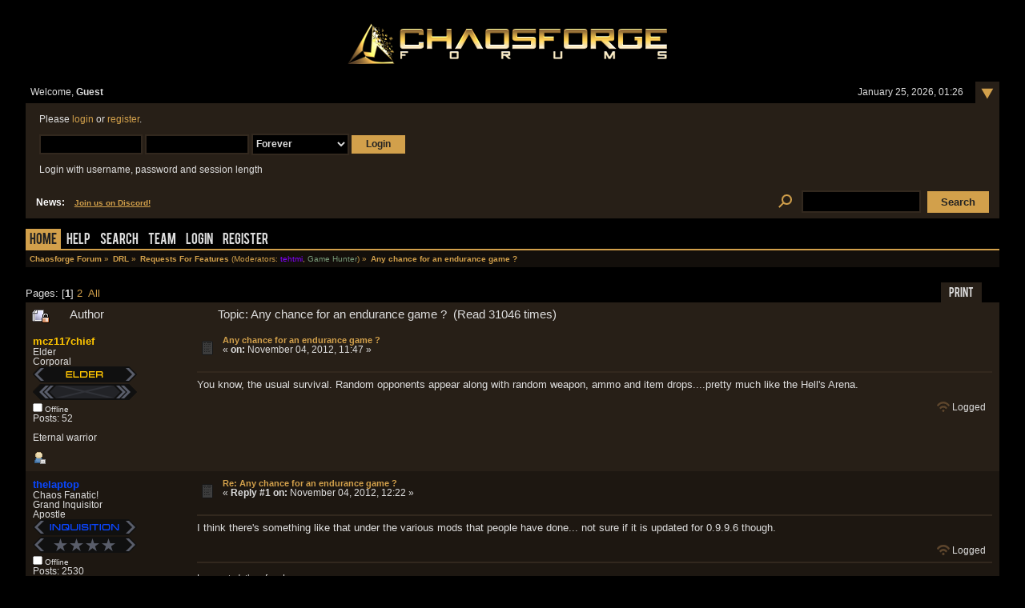

--- FILE ---
content_type: text/html; charset=UTF-8
request_url: https://forum.chaosforge.org/index.php/topic,6013.msg51527.html?PHPSESSID=hbk17v5m368lipe45q80mkovt5
body_size: 9009
content:
<!DOCTYPE html PUBLIC "-//W3C//DTD XHTML 1.0 Transitional//EN" "http://www.w3.org/TR/xhtml1/DTD/xhtml1-transitional.dtd">
<html xmlns="http://www.w3.org/1999/xhtml"><head>
	<link rel="stylesheet" type="text/css" href="https://forum.chaosforge.org/Themes/BlackRainV3_20g_/css/index.css?fin20" />
	<link rel="stylesheet" type="text/css" href="https://forum.chaosforge.org/Themes/BlackRainV3_20g_/css/webkit.css" /><link rel="stylesheet" type="text/css" href="https://forum.chaosforge.org/Themes/BlackRainV3_20g_/fonts/stylesheet.css" />
	<script type="text/javascript" src="https://forum.chaosforge.org/Themes/default/scripts/script.js?fin20"></script>
	<script type="text/javascript" src="https://forum.chaosforge.org/Themes/BlackRainV3_20g_/scripts/theme.js?fin20"></script>
	<script type="text/javascript"><!-- // --><![CDATA[
		var smf_theme_url = "https://forum.chaosforge.org/Themes/BlackRainV3_20g_";
		var smf_default_theme_url = "https://forum.chaosforge.org/Themes/default";
		var smf_images_url = "https://forum.chaosforge.org/Themes/BlackRainV3_20g_/images";
		var smf_scripturl = "https://forum.chaosforge.org/index.php?PHPSESSID=hbk17v5m368lipe45q80mkovt5&amp;";
		var smf_iso_case_folding = false;
		var smf_charset = "UTF-8";
		var ajax_notification_text = "Loading...";
		var ajax_notification_cancel_text = "Cancel";
	// ]]></script>
	<meta http-equiv="Content-Type" content="text/html; charset=UTF-8" />
	<meta name="description" content="Any chance for an endurance game ?" />
	<meta name="keywords" content="rpg, doom, diablo, chaosforge, doomrl, diablorl, aliensrl, stardreamer, roguelike, valkyrie, neko" />
	<title>Any chance for an endurance game ?</title>
	<meta name="robots" content="noindex" />
	<link rel="canonical" href="https://forum.chaosforge.org/index.php?topic=6013.0" />
	<link rel="help" href="https://forum.chaosforge.org/index.php?PHPSESSID=hbk17v5m368lipe45q80mkovt5&amp;action=help" />
	<link rel="search" href="https://forum.chaosforge.org/index.php?PHPSESSID=hbk17v5m368lipe45q80mkovt5&amp;action=search" />
	<link rel="contents" href="https://forum.chaosforge.org/index.php?PHPSESSID=hbk17v5m368lipe45q80mkovt5&amp;" />
	<link rel="alternate" type="application/rss+xml" title="Chaosforge Forum - RSS" href="https://forum.chaosforge.org/index.php?PHPSESSID=hbk17v5m368lipe45q80mkovt5&amp;type=rss;action=.xml" />
	<link rel="prev" href="https://forum.chaosforge.org/index.php/topic,6013.0/prev_next,prev.html?PHPSESSID=hbk17v5m368lipe45q80mkovt5" />
	<link rel="next" href="https://forum.chaosforge.org/index.php/topic,6013.0/prev_next,next.html?PHPSESSID=hbk17v5m368lipe45q80mkovt5" />
	<link rel="index" href="https://forum.chaosforge.org/index.php/board,3.0.html?PHPSESSID=hbk17v5m368lipe45q80mkovt5" />
		<script type="text/javascript" src="https://forum.chaosforge.org/Themes/default/scripts/captcha.js"></script>
</head>
<body>
<div class="content_wrap" id="mainframe">
	<div id="ob1">
		 <div id="ib1">
			
	<div class="tborder">
	 <div class="content">
		<div >

			<h1 id="forum_name">
			<a href="https://forum.chaosforge.org/index.php?PHPSESSID=hbk17v5m368lipe45q80mkovt5&amp;"><img src="https://forum.chaosforge.org/Themes/BlackRainV3_20g_/images/chaos.png" alt="Chaosforge Forum" /></a>
			</h1>
		</div>
		<ul id="greeting_section" class="reset titlebg2">
			<li id="time" class="floatright">
				January 25, 2026, 01:26
				<img id="upshrink" src="https://forum.chaosforge.org/Themes/BlackRainV3_20g_/images/upshrink.gif" alt="*" title="Shrink or expand the header." align="top" style="display: none; position: relative; top: -7px; right: -6px;" />
			</li>
			<li id="name">Welcome, <em>Guest</em></li>
		</ul>
		<div id="user_section" class="bordercolor">
			<div class="windowbg clearfix">
				<script type="text/javascript" src="https://forum.chaosforge.org/Themes/default/scripts/sha1.js"></script>
				<form class="windowbg" id="guest_form" action="https://forum.chaosforge.org/index.php?PHPSESSID=hbk17v5m368lipe45q80mkovt5&amp;action=login2" method="post" accept-charset="UTF-8"  onsubmit="hashLoginPassword(this, '3b4cf75dbfb9f406be897d6f00f63690');">
					Please <a href="https://forum.chaosforge.org/index.php?PHPSESSID=hbk17v5m368lipe45q80mkovt5&amp;action=login">login</a> or <a href="https://forum.chaosforge.org/index.php?PHPSESSID=hbk17v5m368lipe45q80mkovt5&amp;action=register">register</a>.<br /><br />
					<input type="text" name="user" size="10" class="input_text" />
					<input type="password" name="passwrd" size="10" class="input_password" />
					<select name="cookielength">
						<option value="60">1 Hour</option>
						<option value="1440">1 Day</option>
						<option value="10080">1 Week</option>
						<option value="43200">1 Month</option>
						<option value="-1" selected="selected">Forever</option>
					</select>
					<input type="submit" value="Login" class="button_submit" /><br /><br />
					Login with username, password and session length
					<input type="hidden" name="hash_passwrd" value="" />
					<input type="hidden" name="f37128a5e5" value="3b4cf75dbfb9f406be897d6f00f63690" />
				</form>
			</div>
		</div>
		<div id="news_section" class="titlebg2 clearfix">
			<form class="floatright" id="search_form" action="https://forum.chaosforge.org/index.php?PHPSESSID=hbk17v5m368lipe45q80mkovt5&amp;action=search2" method="post" accept-charset="UTF-8">
				<a href="https://forum.chaosforge.org/index.php?PHPSESSID=hbk17v5m368lipe45q80mkovt5&amp;action=search;advanced" title="Advanced search"><img id="advsearch" src="https://forum.chaosforge.org/Themes/BlackRainV3_20g_/images/filter.png" align="middle" alt="Advanced search" /></a>
				<input type="text" name="search" value="" class="input_text" /> 
				<input type="submit" name="submit" value="Search" class="button_submit" />
				<input type="hidden" name="advanced" value="0" />
				<input type="hidden" name="topic" value="6013" />
			</form>
			<div id="random_news"><h3>News:</h3><p><a href="https://discord.gg/P9ZA7hx" class="bbc_link" target="_blank">Join us on Discord!</a></p></div>
		</div>
	</div>
	<script type="text/javascript"><!-- // --><![CDATA[
		var oMainHeaderToggle = new smc_Toggle({
			bToggleEnabled: true,
			bCurrentlyCollapsed: false,
			aSwappableContainers: [
				'user_section',
				'news_section'
			],
			aSwapImages: [
				{
					sId: 'upshrink',
					srcExpanded: smf_images_url + '/upshrink.gif',
					altExpanded: 'Shrink or expand the header.',
					srcCollapsed: smf_images_url + '/upshrink2.gif',
					altCollapsed: 'Shrink or expand the header.'
				}
			],
			oThemeOptions: {
				bUseThemeSettings: false,
				sOptionName: 'collapse_header',
				sSessionVar: 'f37128a5e5',
				sSessionId: '3b4cf75dbfb9f406be897d6f00f63690'
			},
			oCookieOptions: {
				bUseCookie: true,
				sCookieName: 'upshrink'
			}
		});
	// ]]></script>
	 <div id="toolbar">
	
		<div id="topmenu">
			<ul>
				<li id="button_home">
					<a class="active " href="https://forum.chaosforge.org/index.php?PHPSESSID=hbk17v5m368lipe45q80mkovt5&amp;">Home</a>
				</li>
				<li id="button_help">
					<a class="" href="https://forum.chaosforge.org/index.php?PHPSESSID=hbk17v5m368lipe45q80mkovt5&amp;action=help">Help</a>
				</li>
				<li id="button_search">
					<a class="" href="https://forum.chaosforge.org/index.php?PHPSESSID=hbk17v5m368lipe45q80mkovt5&amp;action=search">Search</a>
				</li>
				<li id="button_teampage">
					<a class="" href="https://forum.chaosforge.org/index.php?PHPSESSID=hbk17v5m368lipe45q80mkovt5&amp;action=teampage">Team</a>
				</li>
				<li id="button_login">
					<a class="" href="https://forum.chaosforge.org/index.php?PHPSESSID=hbk17v5m368lipe45q80mkovt5&amp;action=login">Login</a>
				</li>
				<li id="button_register">
					<a class="" href="https://forum.chaosforge.org/index.php?PHPSESSID=hbk17v5m368lipe45q80mkovt5&amp;action=register">Register</a>
				</li>
			</ul>
		</div>
	 </div>
	<ul class="linktree" id="linktree_upper">
		<li>
			<a href="https://forum.chaosforge.org/index.php?PHPSESSID=hbk17v5m368lipe45q80mkovt5&amp;"><span>Chaosforge Forum</span></a> »
		</li>
		<li>
			<a href="https://forum.chaosforge.org/index.php?PHPSESSID=hbk17v5m368lipe45q80mkovt5&amp;#c1"><span>DRL</span></a> »
		</li>
		<li>
			<a href="https://forum.chaosforge.org/index.php/board,3.0.html?PHPSESSID=hbk17v5m368lipe45q80mkovt5"><span>Requests For Features</span></a> (Moderators: <a href="https://forum.chaosforge.org/index.php?PHPSESSID=hbk17v5m368lipe45q80mkovt5&amp;action=profile;u=658" title="Board Moderator tehtmi" style="color:#8300ff;">tehtmi</a>, <a href="https://forum.chaosforge.org/index.php?PHPSESSID=hbk17v5m368lipe45q80mkovt5&amp;action=profile;u=1140" title="Board Moderator Game Hunter" style="color:#779977;">Game Hunter</a>) »
		</li>
		<li class="last">
			<a href="https://forum.chaosforge.org/index.php/topic,6013.0.html?PHPSESSID=hbk17v5m368lipe45q80mkovt5"><span>Any chance for an endurance game ?</span></a>
		</li>
	</ul>
	<div id="content_wrap">
<a id="top"></a>
<a id="msg51527"></a><a id="new"></a>
<div class="clearfix margintop" id="postbuttons">
	<div class="next"></div>
	<div class="margintop middletext floatleft">Pages: [<strong>1</strong>] <a class="navPages" href="https://forum.chaosforge.org/index.php/topic,6013.15.html?PHPSESSID=hbk17v5m368lipe45q80mkovt5">2</a> &nbsp;<a href="https://forum.chaosforge.org/index.php/topic,6013.0/all.html?PHPSESSID=hbk17v5m368lipe45q80mkovt5">All</a> </div>
	<div class="nav floatright">
		<div class="buttonlist_bottom">
			<ul class="reset clearfix">
				<li class="last"><a class="button_strip_print" href="https://forum.chaosforge.org/index.php?PHPSESSID=hbk17v5m368lipe45q80mkovt5&amp;action=printpage;topic=6013.0" rel="new_win nofollow"><span>Print</span></a></li>
			</ul>
		</div></div>
</div>
<div id="forumposts" class="tborder">
	<h3 class="catbg3">
		<img src="https://forum.chaosforge.org/Themes/BlackRainV3_20g_/images/topic/hot_post_locked.gif" align="bottom" alt="" />
		<span>Author</span>
		<span id="top_subject">Topic: Any chance for an endurance game ? &nbsp;(Read 31046 times)</span>
	</h3>
	<form action="https://forum.chaosforge.org/index.php?PHPSESSID=hbk17v5m368lipe45q80mkovt5&amp;action=quickmod2;topic=6013.0" method="post" accept-charset="UTF-8" name="quickModForm" id="quickModForm" style="margin: 0;" onsubmit="return oQuickModify.bInEditMode ? oQuickModify.modifySave('3b4cf75dbfb9f406be897d6f00f63690', 'f37128a5e5') : false">
		<div class="bordercolor">
			<div class="clearfix windowbg largepadding">
				<div class="floatleft poster">
					<h4><a href="https://forum.chaosforge.org/index.php?PHPSESSID=hbk17v5m368lipe45q80mkovt5&amp;action=profile;u=2696" title="View the profile of mcz117chief" style="color:#ffc600;">mcz117chief</a></h4>
					<ul class="reset smalltext" id="msg_51527_extra_info">
						<li>Elder</li>
						<li>Corporal</li><li><img src="https://forum.chaosforge.org/Themes/BlackRainV3_20g_/images/rank_elder.gif" alt="*" border="0" /></li><li><img src="https://forum.chaosforge.org/Themes/BlackRainV3_20g_/images/rank_3.gif" alt="*" border="0" /></li>
						<li><img src="https://forum.chaosforge.org/Themes/BlackRainV3_20g_/images/useroff.gif" alt="Offline" border="0" style="margin-top: 2px;" /><span class="smalltext"> Offline</span></li>
						<li>Posts: 52</li>
						<li class="margintop">Eternal warrior</li>
						<li class="margintop">
							<ul class="reset nolist">
								<li><a href="https://forum.chaosforge.org/index.php?PHPSESSID=hbk17v5m368lipe45q80mkovt5&amp;action=profile;u=2696"><img src="https://forum.chaosforge.org/Themes/BlackRainV3_20g_/images/icons/profile_sm.gif" alt="View Profile" title="View Profile" border="0" /></a></li>
							</ul>
						</li>
					</ul>
				</div>
				<div class="postarea">
					<div class="flow_hidden">
						<div class="keyinfo">
							<div class="messageicon"><img src="https://forum.chaosforge.org/Themes/BlackRainV3_20g_/images/post/xx.gif" alt="" border="0" /></div>
							<h5 id="subject_51527">
								<a href="https://forum.chaosforge.org/index.php/topic,6013.msg51527.html?PHPSESSID=hbk17v5m368lipe45q80mkovt5#msg51527" rel="nofollow">Any chance for an endurance game ?</a>
							</h5>
							<div class="smalltext">&#171; <strong> on:</strong> November 04, 2012, 11:47 &#187;</div>
							<div id="msg_51527_quick_mod"></div>
						</div>
					</div>
					<div class="post">
						<hr class="hrcolor" width="100%" size="1" />
						<div class="inner" id="msg_51527">You know, the usual survival. Random opponents appear along with random weapon, ammo and item drops....pretty much like the Hell&#039;s Arena.</div>
					</div>
				</div>
				<div class="moderatorbar">
					<div class="smalltext floatleft" id="modified_51527">
					</div>
					<div class="smalltext largepadding floatright">
						<img src="https://forum.chaosforge.org/Themes/BlackRainV3_20g_/images/ip.gif" alt="" border="0" />
						Logged
					</div>
				</div>
			</div>
		</div>
		<div class="bordercolor">
			<a id="msg51528"></a>
			<div class="clearfix topborder windowbg2 largepadding">
				<div class="floatleft poster">
					<h4><a href="https://forum.chaosforge.org/index.php?PHPSESSID=hbk17v5m368lipe45q80mkovt5&amp;action=profile;u=1003" title="View the profile of thelaptop" style="color:#0947ff;">thelaptop</a></h4>
					<ul class="reset smalltext" id="msg_51528_extra_info">
						<li>Chaos Fanatic!</li>
						<li>Grand Inquisitor</li>
						<li>Apostle</li><li><img src="https://forum.chaosforge.org/Themes/BlackRainV3_20g_/images/rank_inquisitor2.gif" alt="*" border="0" /></li><li><img src="https://forum.chaosforge.org/Themes/BlackRainV3_20g_/images/rank_18.gif" alt="*" border="0" /></li>
						<li><img src="https://forum.chaosforge.org/Themes/BlackRainV3_20g_/images/useroff.gif" alt="Offline" border="0" style="margin-top: 2px;" /><span class="smalltext"> Offline</span></li>
						<li>Posts: 2530</li>
						<li class="margintop">
							<ul class="reset nolist">
								<li><a href="https://forum.chaosforge.org/index.php?PHPSESSID=hbk17v5m368lipe45q80mkovt5&amp;action=profile;u=1003"><img src="https://forum.chaosforge.org/Themes/BlackRainV3_20g_/images/icons/profile_sm.gif" alt="View Profile" title="View Profile" border="0" /></a></li>
							</ul>
						</li>
					</ul>
				</div>
				<div class="postarea">
					<div class="flow_hidden">
						<div class="keyinfo">
							<div class="messageicon"><img src="https://forum.chaosforge.org/Themes/BlackRainV3_20g_/images/post/xx.gif" alt="" border="0" /></div>
							<h5 id="subject_51528">
								<a href="https://forum.chaosforge.org/index.php/topic,6013.msg51528.html?PHPSESSID=hbk17v5m368lipe45q80mkovt5#msg51528" rel="nofollow">Re: Any chance for an endurance game ?</a>
							</h5>
							<div class="smalltext">&#171; <strong>Reply #1 on:</strong> November 04, 2012, 12:22 &#187;</div>
							<div id="msg_51528_quick_mod"></div>
						</div>
					</div>
					<div class="post">
						<hr class="hrcolor" width="100%" size="1" />
						<div class="inner" id="msg_51528">I think there&#039;s something like that under the various mods that people have done... not sure if it is updated for 0.9.9.6 though.</div>
					</div>
				</div>
				<div class="moderatorbar">
					<div class="smalltext floatleft" id="modified_51528">
					</div>
					<div class="smalltext largepadding floatright">
						<img src="https://forum.chaosforge.org/Themes/BlackRainV3_20g_/images/ip.gif" alt="" border="0" />
						Logged
					</div>
					<div class="signature" id="msg_51528_signature">I computed, therefore I was.</div>
				</div>
			</div>
		</div>
		<div class="bordercolor">
			<a id="msg51529"></a>
			<div class="clearfix topborder windowbg largepadding">
				<div class="floatleft poster">
					<h4><a href="https://forum.chaosforge.org/index.php?PHPSESSID=hbk17v5m368lipe45q80mkovt5&amp;action=profile;u=1" title="View the profile of Kornel Kisielewicz" style="color:#2ea400;">Kornel Kisielewicz</a></h4>
					<ul class="reset smalltext" id="msg_51529_extra_info">
						<li>God Hand</li>
						<li>Apostle</li><li><img src="https://forum.chaosforge.org/Themes/BlackRainV3_20g_/images/rank_godhand.gif" alt="*" border="0" /></li><li><img src="https://forum.chaosforge.org/Themes/BlackRainV3_20g_/images/rank_18.gif" alt="*" border="0" /></li>
						<li><img src="https://forum.chaosforge.org/Themes/BlackRainV3_20g_/images/useroff.gif" alt="Offline" border="0" style="margin-top: 2px;" /><span class="smalltext"> Offline</span></li>
						<li>Posts: 4596</li>
						<li class="margintop" style="overflow: auto;"><img class="avatar" src="https://forum.chaosforge.org/index.php?PHPSESSID=hbk17v5m368lipe45q80mkovt5&amp;action=dlattach;attach=1456;type=avatar" alt="" /></li>
						<li class="margintop">
							<ul class="reset nolist">
								<li><a href="https://forum.chaosforge.org/index.php?PHPSESSID=hbk17v5m368lipe45q80mkovt5&amp;action=profile;u=1"><img src="https://forum.chaosforge.org/Themes/BlackRainV3_20g_/images/icons/profile_sm.gif" alt="View Profile" title="View Profile" border="0" /></a></li>
								<li><a href="http://chaosforge.org/" title="http://chaosforge.org/" target="_blank" class="new_win"><img src="https://forum.chaosforge.org/Themes/BlackRainV3_20g_/images/www_sm.gif" alt="http://chaosforge.org/" border="0" /></a></li>
							</ul>
						</li>
					</ul>
				</div>
				<div class="postarea">
					<div class="flow_hidden">
						<div class="keyinfo">
							<div class="messageicon"><img src="https://forum.chaosforge.org/Themes/BlackRainV3_20g_/images/post/xx.gif" alt="" border="0" /></div>
							<h5 id="subject_51529">
								<a href="https://forum.chaosforge.org/index.php/topic,6013.msg51529.html?PHPSESSID=hbk17v5m368lipe45q80mkovt5#msg51529" rel="nofollow">Re: Any chance for an endurance game ?</a>
							</h5>
							<div class="smalltext">&#171; <strong>Reply #2 on:</strong> November 04, 2012, 12:45 &#187;</div>
							<div id="msg_51529_quick_mod"></div>
						</div>
					</div>
					<div class="post">
						<hr class="hrcolor" width="100%" size="1" />
						<div class="inner" id="msg_51529">Keep tuned, this might happen sooner than you might expect ^^<br /></div>
					</div>
				</div>
				<div class="moderatorbar">
					<div class="smalltext floatleft" id="modified_51529">
					</div>
					<div class="smalltext largepadding floatright">
						<img src="https://forum.chaosforge.org/Themes/BlackRainV3_20g_/images/ip.gif" alt="" border="0" />
						Logged
					</div>
					<div class="signature" id="msg_51529_signature">at your service,<br />Kornel Kisielewicz</div>
				</div>
			</div>
		</div>
		<div class="bordercolor">
			<a id="msg51530"></a>
			<div class="clearfix topborder windowbg2 largepadding">
				<div class="floatleft poster">
					<h4><a href="https://forum.chaosforge.org/index.php?PHPSESSID=hbk17v5m368lipe45q80mkovt5&amp;action=profile;u=2696" title="View the profile of mcz117chief" style="color:#ffc600;">mcz117chief</a></h4>
					<ul class="reset smalltext" id="msg_51530_extra_info">
						<li>Elder</li>
						<li>Corporal</li><li><img src="https://forum.chaosforge.org/Themes/BlackRainV3_20g_/images/rank_elder.gif" alt="*" border="0" /></li><li><img src="https://forum.chaosforge.org/Themes/BlackRainV3_20g_/images/rank_3.gif" alt="*" border="0" /></li>
						<li><img src="https://forum.chaosforge.org/Themes/BlackRainV3_20g_/images/useroff.gif" alt="Offline" border="0" style="margin-top: 2px;" /><span class="smalltext"> Offline</span></li>
						<li>Posts: 52</li>
						<li class="margintop">Eternal warrior</li>
						<li class="margintop">
							<ul class="reset nolist">
								<li><a href="https://forum.chaosforge.org/index.php?PHPSESSID=hbk17v5m368lipe45q80mkovt5&amp;action=profile;u=2696"><img src="https://forum.chaosforge.org/Themes/BlackRainV3_20g_/images/icons/profile_sm.gif" alt="View Profile" title="View Profile" border="0" /></a></li>
							</ul>
						</li>
					</ul>
				</div>
				<div class="postarea">
					<div class="flow_hidden">
						<div class="keyinfo">
							<div class="messageicon"><img src="https://forum.chaosforge.org/Themes/BlackRainV3_20g_/images/post/xx.gif" alt="" border="0" /></div>
							<h5 id="subject_51530">
								<a href="https://forum.chaosforge.org/index.php/topic,6013.msg51530.html?PHPSESSID=hbk17v5m368lipe45q80mkovt5#msg51530" rel="nofollow">Re: Any chance for an endurance game ?</a>
							</h5>
							<div class="smalltext">&#171; <strong>Reply #3 on:</strong> November 04, 2012, 14:44 &#187;</div>
							<div id="msg_51530_quick_mod"></div>
						</div>
					</div>
					<div class="post">
						<hr class="hrcolor" width="100%" size="1" />
						<div class="inner" id="msg_51530">I expect yesterday, did I won ? :D<br /><br />Thanks for the reply, mr. Kisielewicz, I am checking facebook and these forums quite often so I won&#039;t let something like this get under my radar !</div>
					</div>
				</div>
				<div class="moderatorbar">
					<div class="smalltext floatleft" id="modified_51530">
						&#171; <em>Last Edit: November 04, 2012, 14:47 by mcz117chief</em> &#187;
					</div>
					<div class="smalltext largepadding floatright">
						<img src="https://forum.chaosforge.org/Themes/BlackRainV3_20g_/images/ip.gif" alt="" border="0" />
						Logged
					</div>
				</div>
			</div>
		</div>
		<div class="bordercolor">
			<a id="msg51532"></a>
			<div class="clearfix topborder windowbg largepadding">
				<div class="floatleft poster">
					<h4><a href="https://forum.chaosforge.org/index.php?PHPSESSID=hbk17v5m368lipe45q80mkovt5&amp;action=profile;u=523" title="View the profile of ParaSait" style="color:#ffc600;">ParaSait</a></h4>
					<ul class="reset smalltext" id="msg_51532_extra_info">
						<li>Baffen :P</li>
						<li>Elder</li>
						<li>Lieutenant General</li><li><img src="https://forum.chaosforge.org/Themes/BlackRainV3_20g_/images/rank_elder.gif" alt="*" border="0" /></li><li><img src="https://forum.chaosforge.org/Themes/BlackRainV3_20g_/images/rank_17.gif" alt="*" border="0" /></li>
						<li><img src="https://forum.chaosforge.org/Themes/BlackRainV3_20g_/images/useroff.gif" alt="Offline" border="0" style="margin-top: 2px;" /><span class="smalltext"> Offline</span></li>
						<li>Posts: 1229</li>
						<li class="margintop" style="overflow: auto;"><img class="avatar" src="https://forum.chaosforge.org/index.php?PHPSESSID=hbk17v5m368lipe45q80mkovt5&amp;action=dlattach;attach=1554;type=avatar" alt="" /></li>
						<li class="margintop">Happy Little Boozer</li>
						<li class="margintop">
							<ul class="reset nolist">
								<li><a href="https://forum.chaosforge.org/index.php?PHPSESSID=hbk17v5m368lipe45q80mkovt5&amp;action=profile;u=523"><img src="https://forum.chaosforge.org/Themes/BlackRainV3_20g_/images/icons/profile_sm.gif" alt="View Profile" title="View Profile" border="0" /></a></li>
								<li><a href="http://www.youtube.com/user/ParaSaitGames" title="MPSF" target="_blank" class="new_win"><img src="https://forum.chaosforge.org/Themes/BlackRainV3_20g_/images/www_sm.gif" alt="MPSF" border="0" /></a></li>
							</ul>
						</li>
					</ul>
				</div>
				<div class="postarea">
					<div class="flow_hidden">
						<div class="keyinfo">
							<div class="messageicon"><img src="https://forum.chaosforge.org/Themes/BlackRainV3_20g_/images/post/xx.gif" alt="" border="0" /></div>
							<h5 id="subject_51532">
								<a href="https://forum.chaosforge.org/index.php/topic,6013.msg51532.html?PHPSESSID=hbk17v5m368lipe45q80mkovt5#msg51532" rel="nofollow">Re: Any chance for an endurance game ?</a>
							</h5>
							<div class="smalltext">&#171; <strong>Reply #4 on:</strong> November 04, 2012, 17:58 &#187;</div>
							<div id="msg_51532_quick_mod"></div>
						</div>
					</div>
					<div class="post">
						<hr class="hrcolor" width="100%" size="1" />
						<div class="inner" id="msg_51532"><div class="quoteheader"><div class="topslice_quote"><a href="https://forum.chaosforge.org/index.php/topic,6013.msg51530.html?PHPSESSID=hbk17v5m368lipe45q80mkovt5#msg51530">Quote from: mcz117chief on November 04, 2012, 14:44</a></div></div><blockquote class="bbc_standard_quote">mr. Kisielewicz<br /></blockquote><div class="quotefooter"><div class="botslice_quote"></div></div>You can call him... Comrade Kornel.<br /><br />trelelele<br /><br /><br />(EDIT: boy that was long ago... I wonder how much people will get the reference)</div>
					</div>
				</div>
				<div class="moderatorbar">
					<div class="smalltext floatleft" id="modified_51532">
					</div>
					<div class="smalltext largepadding floatright">
						<img src="https://forum.chaosforge.org/Themes/BlackRainV3_20g_/images/ip.gif" alt="" border="0" />
						Logged
					</div>
					<div class="signature" id="msg_51532_signature">[18|7|3|0|0|0] [MED:13/43] [SPE:36/67] [ASM:11/40]<br /><br /><a href="http://www.youtube.com/user/ParaSaitGames" class="bbc_link" target="_blank">Check out my epic youtube channel!</a><br />Currently playing The Bard&#039;s Tale and System Shock 2 (coop with GrAV1t)!</div>
				</div>
			</div>
		</div>
		<div class="bordercolor">
			<a id="msg51533"></a>
			<div class="clearfix topborder windowbg2 largepadding">
				<div class="floatleft poster">
					<h4><a href="https://forum.chaosforge.org/index.php?PHPSESSID=hbk17v5m368lipe45q80mkovt5&amp;action=profile;u=1003" title="View the profile of thelaptop" style="color:#0947ff;">thelaptop</a></h4>
					<ul class="reset smalltext" id="msg_51533_extra_info">
						<li>Chaos Fanatic!</li>
						<li>Grand Inquisitor</li>
						<li>Apostle</li><li><img src="https://forum.chaosforge.org/Themes/BlackRainV3_20g_/images/rank_inquisitor2.gif" alt="*" border="0" /></li><li><img src="https://forum.chaosforge.org/Themes/BlackRainV3_20g_/images/rank_18.gif" alt="*" border="0" /></li>
						<li><img src="https://forum.chaosforge.org/Themes/BlackRainV3_20g_/images/useroff.gif" alt="Offline" border="0" style="margin-top: 2px;" /><span class="smalltext"> Offline</span></li>
						<li>Posts: 2530</li>
						<li class="margintop">
							<ul class="reset nolist">
								<li><a href="https://forum.chaosforge.org/index.php?PHPSESSID=hbk17v5m368lipe45q80mkovt5&amp;action=profile;u=1003"><img src="https://forum.chaosforge.org/Themes/BlackRainV3_20g_/images/icons/profile_sm.gif" alt="View Profile" title="View Profile" border="0" /></a></li>
							</ul>
						</li>
					</ul>
				</div>
				<div class="postarea">
					<div class="flow_hidden">
						<div class="keyinfo">
							<div class="messageicon"><img src="https://forum.chaosforge.org/Themes/BlackRainV3_20g_/images/post/xx.gif" alt="" border="0" /></div>
							<h5 id="subject_51533">
								<a href="https://forum.chaosforge.org/index.php/topic,6013.msg51533.html?PHPSESSID=hbk17v5m368lipe45q80mkovt5#msg51533" rel="nofollow">Re: Any chance for an endurance game ?</a>
							</h5>
							<div class="smalltext">&#171; <strong>Reply #5 on:</strong> November 04, 2012, 18:45 &#187;</div>
							<div id="msg_51533_quick_mod"></div>
						</div>
					</div>
					<div class="post">
						<hr class="hrcolor" width="100%" size="1" />
						<div class="inner" id="msg_51533">omg... just call him Kornel, or KK.<br /><br />Mr Kisielewicz is too formal for a madman for hire!</div>
					</div>
				</div>
				<div class="moderatorbar">
					<div class="smalltext floatleft" id="modified_51533">
					</div>
					<div class="smalltext largepadding floatright">
						<img src="https://forum.chaosforge.org/Themes/BlackRainV3_20g_/images/ip.gif" alt="" border="0" />
						Logged
					</div>
					<div class="signature" id="msg_51533_signature">I computed, therefore I was.</div>
				</div>
			</div>
		</div>
		<div class="bordercolor">
			<a id="msg51542"></a>
			<div class="clearfix topborder windowbg largepadding">
				<div class="floatleft poster">
					<h4><a href="https://forum.chaosforge.org/index.php?PHPSESSID=hbk17v5m368lipe45q80mkovt5&amp;action=profile;u=2696" title="View the profile of mcz117chief" style="color:#ffc600;">mcz117chief</a></h4>
					<ul class="reset smalltext" id="msg_51542_extra_info">
						<li>Elder</li>
						<li>Corporal</li><li><img src="https://forum.chaosforge.org/Themes/BlackRainV3_20g_/images/rank_elder.gif" alt="*" border="0" /></li><li><img src="https://forum.chaosforge.org/Themes/BlackRainV3_20g_/images/rank_3.gif" alt="*" border="0" /></li>
						<li><img src="https://forum.chaosforge.org/Themes/BlackRainV3_20g_/images/useroff.gif" alt="Offline" border="0" style="margin-top: 2px;" /><span class="smalltext"> Offline</span></li>
						<li>Posts: 52</li>
						<li class="margintop">Eternal warrior</li>
						<li class="margintop">
							<ul class="reset nolist">
								<li><a href="https://forum.chaosforge.org/index.php?PHPSESSID=hbk17v5m368lipe45q80mkovt5&amp;action=profile;u=2696"><img src="https://forum.chaosforge.org/Themes/BlackRainV3_20g_/images/icons/profile_sm.gif" alt="View Profile" title="View Profile" border="0" /></a></li>
							</ul>
						</li>
					</ul>
				</div>
				<div class="postarea">
					<div class="flow_hidden">
						<div class="keyinfo">
							<div class="messageicon"><img src="https://forum.chaosforge.org/Themes/BlackRainV3_20g_/images/post/xx.gif" alt="" border="0" /></div>
							<h5 id="subject_51542">
								<a href="https://forum.chaosforge.org/index.php/topic,6013.msg51542.html?PHPSESSID=hbk17v5m368lipe45q80mkovt5#msg51542" rel="nofollow">Re: Any chance for an endurance game ?</a>
							</h5>
							<div class="smalltext">&#171; <strong>Reply #6 on:</strong> November 05, 2012, 05:31 &#187;</div>
							<div id="msg_51542_quick_mod"></div>
						</div>
					</div>
					<div class="post">
						<hr class="hrcolor" width="100%" size="1" />
						<div class="inner" id="msg_51542">It is polite to call people with their surnames until told otherwise. If I offended him then I apologize.<br /><br />Anyways, I think this topic has been answered, moderators can lock it at their own discretion.</div>
					</div>
				</div>
				<div class="moderatorbar">
					<div class="smalltext floatleft" id="modified_51542">
					</div>
					<div class="smalltext largepadding floatright">
						<img src="https://forum.chaosforge.org/Themes/BlackRainV3_20g_/images/ip.gif" alt="" border="0" />
						Logged
					</div>
				</div>
			</div>
		</div>
		<div class="bordercolor">
			<a id="msg51543"></a>
			<div class="clearfix topborder windowbg2 largepadding">
				<div class="floatleft poster">
					<h4><a href="https://forum.chaosforge.org/index.php?PHPSESSID=hbk17v5m368lipe45q80mkovt5&amp;action=profile;u=1" title="View the profile of Kornel Kisielewicz" style="color:#2ea400;">Kornel Kisielewicz</a></h4>
					<ul class="reset smalltext" id="msg_51543_extra_info">
						<li>God Hand</li>
						<li>Apostle</li><li><img src="https://forum.chaosforge.org/Themes/BlackRainV3_20g_/images/rank_godhand.gif" alt="*" border="0" /></li><li><img src="https://forum.chaosforge.org/Themes/BlackRainV3_20g_/images/rank_18.gif" alt="*" border="0" /></li>
						<li><img src="https://forum.chaosforge.org/Themes/BlackRainV3_20g_/images/useroff.gif" alt="Offline" border="0" style="margin-top: 2px;" /><span class="smalltext"> Offline</span></li>
						<li>Posts: 4596</li>
						<li class="margintop" style="overflow: auto;"><img class="avatar" src="https://forum.chaosforge.org/index.php?PHPSESSID=hbk17v5m368lipe45q80mkovt5&amp;action=dlattach;attach=1456;type=avatar" alt="" /></li>
						<li class="margintop">
							<ul class="reset nolist">
								<li><a href="https://forum.chaosforge.org/index.php?PHPSESSID=hbk17v5m368lipe45q80mkovt5&amp;action=profile;u=1"><img src="https://forum.chaosforge.org/Themes/BlackRainV3_20g_/images/icons/profile_sm.gif" alt="View Profile" title="View Profile" border="0" /></a></li>
								<li><a href="http://chaosforge.org/" title="http://chaosforge.org/" target="_blank" class="new_win"><img src="https://forum.chaosforge.org/Themes/BlackRainV3_20g_/images/www_sm.gif" alt="http://chaosforge.org/" border="0" /></a></li>
							</ul>
						</li>
					</ul>
				</div>
				<div class="postarea">
					<div class="flow_hidden">
						<div class="keyinfo">
							<div class="messageicon"><img src="https://forum.chaosforge.org/Themes/BlackRainV3_20g_/images/post/xx.gif" alt="" border="0" /></div>
							<h5 id="subject_51543">
								<a href="https://forum.chaosforge.org/index.php/topic,6013.msg51543.html?PHPSESSID=hbk17v5m368lipe45q80mkovt5#msg51543" rel="nofollow">Re: Any chance for an endurance game ?</a>
							</h5>
							<div class="smalltext">&#171; <strong>Reply #7 on:</strong> November 05, 2012, 05:38 &#187;</div>
							<div id="msg_51543_quick_mod"></div>
						</div>
					</div>
					<div class="post">
						<hr class="hrcolor" width="100%" size="1" />
						<div class="inner" id="msg_51543">mcz117chief -- it&#039;s a question of culture. In our Slavic culture it is indeed rude to call people by their name unless familiar. In the US-grown Internet culture it came to be a common custom to call everyone by their name regardless of familiarity. Takes a while to get used to tough :P. </div>
					</div>
				</div>
				<div class="moderatorbar">
					<div class="smalltext floatleft" id="modified_51543">
					</div>
					<div class="smalltext largepadding floatright">
						<img src="https://forum.chaosforge.org/Themes/BlackRainV3_20g_/images/ip.gif" alt="" border="0" />
						Logged
					</div>
					<div class="signature" id="msg_51543_signature">at your service,<br />Kornel Kisielewicz</div>
				</div>
			</div>
		</div>
		<div class="bordercolor">
			<a id="msg51544"></a>
			<div class="clearfix topborder windowbg largepadding">
				<div class="floatleft poster">
					<h4><a href="https://forum.chaosforge.org/index.php?PHPSESSID=hbk17v5m368lipe45q80mkovt5&amp;action=profile;u=6381" title="View the profile of Klear" style="color:#ffc600;">Klear</a></h4>
					<ul class="reset smalltext" id="msg_51544_extra_info">
						<li>Elder</li>
						<li>Lieutenant General</li><li><img src="https://forum.chaosforge.org/Themes/BlackRainV3_20g_/images/rank_elder.gif" alt="*" border="0" /></li><li><img src="https://forum.chaosforge.org/Themes/BlackRainV3_20g_/images/rank_17.gif" alt="*" border="0" /></li>
						<li><img src="https://forum.chaosforge.org/Themes/BlackRainV3_20g_/images/useroff.gif" alt="Offline" border="0" style="margin-top: 2px;" /><span class="smalltext"> Offline</span></li>
						<li>Posts: 1319</li>
						<li class="margintop" style="overflow: auto;"><img class="avatar" src="https://forum.chaosforge.org/index.php?PHPSESSID=hbk17v5m368lipe45q80mkovt5&amp;action=dlattach;attach=1143;type=avatar" alt="" /></li>
						<li class="margintop">Twisted passages carry the smell of dapperness...</li>
						<li class="margintop">
							<ul class="reset nolist">
								<li><a href="https://forum.chaosforge.org/index.php?PHPSESSID=hbk17v5m368lipe45q80mkovt5&amp;action=profile;u=6381"><img src="https://forum.chaosforge.org/Themes/BlackRainV3_20g_/images/icons/profile_sm.gif" alt="View Profile" title="View Profile" border="0" /></a></li>
							</ul>
						</li>
					</ul>
				</div>
				<div class="postarea">
					<div class="flow_hidden">
						<div class="keyinfo">
							<div class="messageicon"><img src="https://forum.chaosforge.org/Themes/BlackRainV3_20g_/images/post/xx.gif" alt="" border="0" /></div>
							<h5 id="subject_51544">
								<a href="https://forum.chaosforge.org/index.php/topic,6013.msg51544.html?PHPSESSID=hbk17v5m368lipe45q80mkovt5#msg51544" rel="nofollow">Re: Any chance for an endurance game ?</a>
							</h5>
							<div class="smalltext">&#171; <strong>Reply #8 on:</strong> November 05, 2012, 07:52 &#187;</div>
							<div id="msg_51544_quick_mod"></div>
						</div>
					</div>
					<div class="post">
						<hr class="hrcolor" width="100%" size="1" />
						<div class="inner" id="msg_51544">That&#039;s what you get in languages without <a href="http://en.wikipedia.org/wiki/T%E2%80%93V_distinction" class="bbc_link" target="_blank">T-V distinction</a>.</div>
					</div>
				</div>
				<div class="moderatorbar">
					<div class="smalltext floatleft" id="modified_51544">
					</div>
					<div class="smalltext largepadding floatright">
						<img src="https://forum.chaosforge.org/Themes/BlackRainV3_20g_/images/ip.gif" alt="" border="0" />
						Logged
					</div>
					<div class="signature" id="msg_51544_signature">Arch-Vile Mjr General [24/19/18/8/2] (0.9.9.7)<br /><br /><div class="quoteheader"><div class="topslice_quote">Quote from: thelaptop</div></div><blockquote class="bbc_standard_quote">Dude... we need to change your forum handle from &quot;Klear&quot; to &quot;Klear Nukem&quot;.</blockquote><div class="quotefooter"><div class="botslice_quote"></div></div></div>
				</div>
			</div>
		</div>
		<div class="bordercolor">
			<a id="msg51545"></a>
			<div class="clearfix topborder windowbg2 largepadding">
				<div class="floatleft poster">
					<h4><a href="https://forum.chaosforge.org/index.php?PHPSESSID=hbk17v5m368lipe45q80mkovt5&amp;action=profile;u=1003" title="View the profile of thelaptop" style="color:#0947ff;">thelaptop</a></h4>
					<ul class="reset smalltext" id="msg_51545_extra_info">
						<li>Chaos Fanatic!</li>
						<li>Grand Inquisitor</li>
						<li>Apostle</li><li><img src="https://forum.chaosforge.org/Themes/BlackRainV3_20g_/images/rank_inquisitor2.gif" alt="*" border="0" /></li><li><img src="https://forum.chaosforge.org/Themes/BlackRainV3_20g_/images/rank_18.gif" alt="*" border="0" /></li>
						<li><img src="https://forum.chaosforge.org/Themes/BlackRainV3_20g_/images/useroff.gif" alt="Offline" border="0" style="margin-top: 2px;" /><span class="smalltext"> Offline</span></li>
						<li>Posts: 2530</li>
						<li class="margintop">
							<ul class="reset nolist">
								<li><a href="https://forum.chaosforge.org/index.php?PHPSESSID=hbk17v5m368lipe45q80mkovt5&amp;action=profile;u=1003"><img src="https://forum.chaosforge.org/Themes/BlackRainV3_20g_/images/icons/profile_sm.gif" alt="View Profile" title="View Profile" border="0" /></a></li>
							</ul>
						</li>
					</ul>
				</div>
				<div class="postarea">
					<div class="flow_hidden">
						<div class="keyinfo">
							<div class="messageicon"><img src="https://forum.chaosforge.org/Themes/BlackRainV3_20g_/images/post/xx.gif" alt="" border="0" /></div>
							<h5 id="subject_51545">
								<a href="https://forum.chaosforge.org/index.php/topic,6013.msg51545.html?PHPSESSID=hbk17v5m368lipe45q80mkovt5#msg51545" rel="nofollow">Re: Any chance for an endurance game ?</a>
							</h5>
							<div class="smalltext">&#171; <strong>Reply #9 on:</strong> November 05, 2012, 07:56 &#187;</div>
							<div id="msg_51545_quick_mod"></div>
						</div>
					</div>
					<div class="post">
						<hr class="hrcolor" width="100%" size="1" />
						<div class="inner" id="msg_51545"><div class="quoteheader"><div class="topslice_quote"><a href="https://forum.chaosforge.org/index.php/topic,6013.msg51542.html?PHPSESSID=hbk17v5m368lipe45q80mkovt5#msg51542">Quote from: mcz117chief on November 05, 2012, 05:31</a></div></div><blockquote class="bbc_standard_quote">It is polite to call people with their surnames until told otherwise. If I offended him then I apologize.<br /></blockquote><div class="quotefooter"><div class="botslice_quote"></div></div>Nah, you didn&#039;t offend him, also you&#039;ve been told otherwise now.&nbsp; =)</div>
					</div>
				</div>
				<div class="moderatorbar">
					<div class="smalltext floatleft" id="modified_51545">
					</div>
					<div class="smalltext largepadding floatright">
						<img src="https://forum.chaosforge.org/Themes/BlackRainV3_20g_/images/ip.gif" alt="" border="0" />
						Logged
					</div>
					<div class="signature" id="msg_51545_signature">I computed, therefore I was.</div>
				</div>
			</div>
		</div>
		<div class="bordercolor">
			<a id="msg51546"></a>
			<div class="clearfix topborder windowbg largepadding">
				<div class="floatleft poster">
					<h4><a href="https://forum.chaosforge.org/index.php?PHPSESSID=hbk17v5m368lipe45q80mkovt5&amp;action=profile;u=2696" title="View the profile of mcz117chief" style="color:#ffc600;">mcz117chief</a></h4>
					<ul class="reset smalltext" id="msg_51546_extra_info">
						<li>Elder</li>
						<li>Corporal</li><li><img src="https://forum.chaosforge.org/Themes/BlackRainV3_20g_/images/rank_elder.gif" alt="*" border="0" /></li><li><img src="https://forum.chaosforge.org/Themes/BlackRainV3_20g_/images/rank_3.gif" alt="*" border="0" /></li>
						<li><img src="https://forum.chaosforge.org/Themes/BlackRainV3_20g_/images/useroff.gif" alt="Offline" border="0" style="margin-top: 2px;" /><span class="smalltext"> Offline</span></li>
						<li>Posts: 52</li>
						<li class="margintop">Eternal warrior</li>
						<li class="margintop">
							<ul class="reset nolist">
								<li><a href="https://forum.chaosforge.org/index.php?PHPSESSID=hbk17v5m368lipe45q80mkovt5&amp;action=profile;u=2696"><img src="https://forum.chaosforge.org/Themes/BlackRainV3_20g_/images/icons/profile_sm.gif" alt="View Profile" title="View Profile" border="0" /></a></li>
							</ul>
						</li>
					</ul>
				</div>
				<div class="postarea">
					<div class="flow_hidden">
						<div class="keyinfo">
							<div class="messageicon"><img src="https://forum.chaosforge.org/Themes/BlackRainV3_20g_/images/post/xx.gif" alt="" border="0" /></div>
							<h5 id="subject_51546">
								<a href="https://forum.chaosforge.org/index.php/topic,6013.msg51546.html?PHPSESSID=hbk17v5m368lipe45q80mkovt5#msg51546" rel="nofollow">Re: Any chance for an endurance game ?</a>
							</h5>
							<div class="smalltext">&#171; <strong>Reply #10 on:</strong> November 05, 2012, 10:40 &#187;</div>
							<div id="msg_51546_quick_mod"></div>
						</div>
					</div>
					<div class="post">
						<hr class="hrcolor" width="100%" size="1" />
						<div class="inner" id="msg_51546">Ok, but only you said it, not him. You can&#039;t speak for our lord :) ....or can you ?<br /><br />Let us just close this thread already, does anyone even remember what this was about ? :D</div>
					</div>
				</div>
				<div class="moderatorbar">
					<div class="smalltext floatleft" id="modified_51546">
						&#171; <em>Last Edit: November 05, 2012, 10:41 by mcz117chief</em> &#187;
					</div>
					<div class="smalltext largepadding floatright">
						<img src="https://forum.chaosforge.org/Themes/BlackRainV3_20g_/images/ip.gif" alt="" border="0" />
						Logged
					</div>
				</div>
			</div>
		</div>
		<div class="bordercolor">
			<a id="msg51547"></a>
			<div class="clearfix topborder windowbg2 largepadding">
				<div class="floatleft poster">
					<h4><a href="https://forum.chaosforge.org/index.php?PHPSESSID=hbk17v5m368lipe45q80mkovt5&amp;action=profile;u=1140" title="View the profile of Game Hunter" style="color:#779977;">Game Hunter</a></h4>
					<ul class="reset smalltext" id="msg_51547_extra_info">
						<li>Programmer</li>
						<li>Local Inquisitor</li>
						<li>Lieutenant General</li><li><img src="https://forum.chaosforge.org/Themes/BlackRainV3_20g_/images/rank_inquisitor.gif" alt="*" border="0" /></li><li><img src="https://forum.chaosforge.org/Themes/BlackRainV3_20g_/images/rank_17.gif" alt="*" border="0" /></li>
						<li><img src="https://forum.chaosforge.org/Themes/BlackRainV3_20g_/images/useroff.gif" alt="Offline" border="0" style="margin-top: 2px;" /><span class="smalltext"> Offline</span></li>
						<li>Posts: 1044</li>
						<li class="margintop" style="overflow: auto;"><img class="avatar" src="https://forum.chaosforge.org/index.php?PHPSESSID=hbk17v5m368lipe45q80mkovt5&amp;action=dlattach;attach=758;type=avatar" alt="" /></li>
						<li class="margintop">Looks like game to me.</li>
						<li class="margintop">
							<ul class="reset nolist">
								<li><a href="https://forum.chaosforge.org/index.php?PHPSESSID=hbk17v5m368lipe45q80mkovt5&amp;action=profile;u=1140"><img src="https://forum.chaosforge.org/Themes/BlackRainV3_20g_/images/icons/profile_sm.gif" alt="View Profile" title="View Profile" border="0" /></a></li>
								<li><a href="http://www.youtube.com/user/TheUberHunter" title="Channel, the Roguelike" target="_blank" class="new_win"><img src="https://forum.chaosforge.org/Themes/BlackRainV3_20g_/images/www_sm.gif" alt="Channel, the Roguelike" border="0" /></a></li>
							</ul>
						</li>
					</ul>
				</div>
				<div class="postarea">
					<div class="flow_hidden">
						<div class="keyinfo">
							<div class="messageicon"><img src="https://forum.chaosforge.org/Themes/BlackRainV3_20g_/images/post/xx.gif" alt="" border="0" /></div>
							<h5 id="subject_51547">
								<a href="https://forum.chaosforge.org/index.php/topic,6013.msg51547.html?PHPSESSID=hbk17v5m368lipe45q80mkovt5#msg51547" rel="nofollow">Re: Any chance for an endurance game ?</a>
							</h5>
							<div class="smalltext">&#171; <strong>Reply #11 on:</strong> November 05, 2012, 11:20 &#187;</div>
							<div id="msg_51547_quick_mod"></div>
						</div>
					</div>
					<div class="post">
						<hr class="hrcolor" width="100%" size="1" />
						<div class="inner" id="msg_51547"><div class="quoteheader"><div class="topslice_quote"><a href="https://forum.chaosforge.org/index.php/topic,6013.msg51527.html?PHPSESSID=hbk17v5m368lipe45q80mkovt5#msg51527">Quote from: mcz117chief on November 04, 2012, 11:47</a></div></div><blockquote class="bbc_standard_quote">You know, the usual survival. Random opponents appear along with random weapon, ammo and item drops....pretty much like the Hell&#039;s Arena.<br /></blockquote><div class="quotefooter"><div class="botslice_quote"></div></div>I think you&#039;re looking for this: <a href="http://dl.dropbox.com/u/54818507/inf_arena.module.zip" class="bbc_link" target="_blank">http://dl.dropbox.com/u/54818507/inf_arena.module.zip</a></div>
					</div>
				</div>
				<div class="moderatorbar">
					<div class="smalltext floatleft" id="modified_51547">
					</div>
					<div class="smalltext largepadding floatright">
						<img src="https://forum.chaosforge.org/Themes/BlackRainV3_20g_/images/ip.gif" alt="" border="0" />
						Logged
					</div>
					<div class="signature" id="msg_51547_signature">I&#39;m just a dude playing a dude disguised as another dude.<br /><br />Latest LPs: Angband, Delver</div>
				</div>
			</div>
		</div>
		<div class="bordercolor">
			<a id="msg51548"></a>
			<div class="clearfix topborder windowbg largepadding">
				<div class="floatleft poster">
					<h4><a href="https://forum.chaosforge.org/index.php?PHPSESSID=hbk17v5m368lipe45q80mkovt5&amp;action=profile;u=2696" title="View the profile of mcz117chief" style="color:#ffc600;">mcz117chief</a></h4>
					<ul class="reset smalltext" id="msg_51548_extra_info">
						<li>Elder</li>
						<li>Corporal</li><li><img src="https://forum.chaosforge.org/Themes/BlackRainV3_20g_/images/rank_elder.gif" alt="*" border="0" /></li><li><img src="https://forum.chaosforge.org/Themes/BlackRainV3_20g_/images/rank_3.gif" alt="*" border="0" /></li>
						<li><img src="https://forum.chaosforge.org/Themes/BlackRainV3_20g_/images/useroff.gif" alt="Offline" border="0" style="margin-top: 2px;" /><span class="smalltext"> Offline</span></li>
						<li>Posts: 52</li>
						<li class="margintop">Eternal warrior</li>
						<li class="margintop">
							<ul class="reset nolist">
								<li><a href="https://forum.chaosforge.org/index.php?PHPSESSID=hbk17v5m368lipe45q80mkovt5&amp;action=profile;u=2696"><img src="https://forum.chaosforge.org/Themes/BlackRainV3_20g_/images/icons/profile_sm.gif" alt="View Profile" title="View Profile" border="0" /></a></li>
							</ul>
						</li>
					</ul>
				</div>
				<div class="postarea">
					<div class="flow_hidden">
						<div class="keyinfo">
							<div class="messageicon"><img src="https://forum.chaosforge.org/Themes/BlackRainV3_20g_/images/post/xx.gif" alt="" border="0" /></div>
							<h5 id="subject_51548">
								<a href="https://forum.chaosforge.org/index.php/topic,6013.msg51548.html?PHPSESSID=hbk17v5m368lipe45q80mkovt5#msg51548" rel="nofollow">Re: Any chance for an endurance game ?</a>
							</h5>
							<div class="smalltext">&#171; <strong>Reply #12 on:</strong> November 05, 2012, 12:06 &#187;</div>
							<div id="msg_51548_quick_mod"></div>
						</div>
					</div>
					<div class="post">
						<hr class="hrcolor" width="100%" size="1" />
						<div class="inner" id="msg_51548"><div class="quoteheader"><div class="topslice_quote"><a href="https://forum.chaosforge.org/index.php/topic,6013.msg51547.html?PHPSESSID=hbk17v5m368lipe45q80mkovt5#msg51547">Quote from: Game Hunter on November 05, 2012, 11:20</a></div></div><blockquote class="bbc_standard_quote">I think you&#039;re looking for this: <a href="http://dl.dropbox.com/u/54818507/inf_arena.module.zip" class="bbc_link" target="_blank">http://dl.dropbox.com/u/54818507/inf_arena.module.zip</a><br /></blockquote><div class="quotefooter"><div class="botslice_quote"></div></div><br />Ok, downloaded, now how do I make it work ?</div>
					</div>
				</div>
				<div class="moderatorbar">
					<div class="smalltext floatleft" id="modified_51548">
					</div>
					<div class="smalltext largepadding floatright">
						<img src="https://forum.chaosforge.org/Themes/BlackRainV3_20g_/images/ip.gif" alt="" border="0" />
						Logged
					</div>
				</div>
			</div>
		</div>
		<div class="bordercolor">
			<a id="msg51549"></a>
			<div class="clearfix topborder windowbg2 largepadding">
				<div class="floatleft poster">
					<h4><a href="https://forum.chaosforge.org/index.php?PHPSESSID=hbk17v5m368lipe45q80mkovt5&amp;action=profile;u=1140" title="View the profile of Game Hunter" style="color:#779977;">Game Hunter</a></h4>
					<ul class="reset smalltext" id="msg_51549_extra_info">
						<li>Programmer</li>
						<li>Local Inquisitor</li>
						<li>Lieutenant General</li><li><img src="https://forum.chaosforge.org/Themes/BlackRainV3_20g_/images/rank_inquisitor.gif" alt="*" border="0" /></li><li><img src="https://forum.chaosforge.org/Themes/BlackRainV3_20g_/images/rank_17.gif" alt="*" border="0" /></li>
						<li><img src="https://forum.chaosforge.org/Themes/BlackRainV3_20g_/images/useroff.gif" alt="Offline" border="0" style="margin-top: 2px;" /><span class="smalltext"> Offline</span></li>
						<li>Posts: 1044</li>
						<li class="margintop" style="overflow: auto;"><img class="avatar" src="https://forum.chaosforge.org/index.php?PHPSESSID=hbk17v5m368lipe45q80mkovt5&amp;action=dlattach;attach=758;type=avatar" alt="" /></li>
						<li class="margintop">Looks like game to me.</li>
						<li class="margintop">
							<ul class="reset nolist">
								<li><a href="https://forum.chaosforge.org/index.php?PHPSESSID=hbk17v5m368lipe45q80mkovt5&amp;action=profile;u=1140"><img src="https://forum.chaosforge.org/Themes/BlackRainV3_20g_/images/icons/profile_sm.gif" alt="View Profile" title="View Profile" border="0" /></a></li>
								<li><a href="http://www.youtube.com/user/TheUberHunter" title="Channel, the Roguelike" target="_blank" class="new_win"><img src="https://forum.chaosforge.org/Themes/BlackRainV3_20g_/images/www_sm.gif" alt="Channel, the Roguelike" border="0" /></a></li>
							</ul>
						</li>
					</ul>
				</div>
				<div class="postarea">
					<div class="flow_hidden">
						<div class="keyinfo">
							<div class="messageicon"><img src="https://forum.chaosforge.org/Themes/BlackRainV3_20g_/images/post/xx.gif" alt="" border="0" /></div>
							<h5 id="subject_51549">
								<a href="https://forum.chaosforge.org/index.php/topic,6013.msg51549.html?PHPSESSID=hbk17v5m368lipe45q80mkovt5#msg51549" rel="nofollow">Re: Any chance for an endurance game ?</a>
							</h5>
							<div class="smalltext">&#171; <strong>Reply #13 on:</strong> November 05, 2012, 12:34 &#187;</div>
							<div id="msg_51549_quick_mod"></div>
						</div>
					</div>
					<div class="post">
						<hr class="hrcolor" width="100%" size="1" />
						<div class="inner" id="msg_51549"><a href="http://doom.chaosforge.org/wiki/Modding:Documentation#Getting_Started" class="bbc_link" target="_blank">Found at this link</a>:<br /><div class="quoteheader"><div class="topslice_quote">Quote from: Modding Documentation</div></div><blockquote class="bbc_standard_quote">If you&#039;re just here to figure out how to play modules, it is a very simple process:<br /><ul class="bbc_list"><li>Download either a folder with the .module extension (this is a &quot;raw&quot; module) or a file with the .WAD extension.</li><li>Place the folder or file into your &quot;modules&quot; directory, located in your DoomRL folder.</li><li>Start DoomRL, then select the &quot;Custom Game&quot; option.</li><li>Select from any of the modules in the menu, at which point the normal game startup procedure will begin.</li></ul></blockquote><div class="quotefooter"><div class="botslice_quote"></div></div>I&#039;m fairly positive that I updated the game to work with 0.9.9.6, but lemme know if there are any errors by <a href="http://forum.chaosforge.org/index.php/topic,4683.0.html" class="bbc_link" target="_blank">posting in the appropriate thread</a>.</div>
					</div>
				</div>
				<div class="moderatorbar">
					<div class="smalltext floatleft" id="modified_51549">
					</div>
					<div class="smalltext largepadding floatright">
						<img src="https://forum.chaosforge.org/Themes/BlackRainV3_20g_/images/ip.gif" alt="" border="0" />
						Logged
					</div>
					<div class="signature" id="msg_51549_signature">I&#39;m just a dude playing a dude disguised as another dude.<br /><br />Latest LPs: Angband, Delver</div>
				</div>
			</div>
		</div>
		<div class="bordercolor">
			<a id="msg52494"></a>
			<div class="clearfix topborder windowbg largepadding">
				<div class="floatleft poster">
					<h4><a href="https://forum.chaosforge.org/index.php?PHPSESSID=hbk17v5m368lipe45q80mkovt5&amp;action=profile;u=6814" title="View the profile of ckopo" style="color:#846443;">ckopo</a></h4>
					<ul class="reset smalltext" id="msg_52494_extra_info">
						<li>Private FC</li><li><img src="https://forum.chaosforge.org/Themes/BlackRainV3_20g_/images/rank_1.gif" alt="*" border="0" /></li>
						<li><img src="https://forum.chaosforge.org/Themes/BlackRainV3_20g_/images/useroff.gif" alt="Offline" border="0" style="margin-top: 2px;" /><span class="smalltext"> Offline</span></li>
						<li>Posts: 16</li>
						<li class="margintop">Sir Ckopo Robocat</li>
						<li class="margintop">
							<ul class="reset nolist">
								<li><a href="https://forum.chaosforge.org/index.php?PHPSESSID=hbk17v5m368lipe45q80mkovt5&amp;action=profile;u=6814"><img src="https://forum.chaosforge.org/Themes/BlackRainV3_20g_/images/icons/profile_sm.gif" alt="View Profile" title="View Profile" border="0" /></a></li>
							</ul>
						</li>
					</ul>
				</div>
				<div class="postarea">
					<div class="flow_hidden">
						<div class="keyinfo">
							<div class="messageicon"><img src="https://forum.chaosforge.org/Themes/BlackRainV3_20g_/images/post/xx.gif" alt="" border="0" /></div>
							<h5 id="subject_52494">
								<a href="https://forum.chaosforge.org/index.php/topic,6013.msg52494.html?PHPSESSID=hbk17v5m368lipe45q80mkovt5#msg52494" rel="nofollow">Re: Any chance for an endurance game ?</a>
							</h5>
							<div class="smalltext">&#171; <strong>Reply #14 on:</strong> January 11, 2013, 23:44 &#187;</div>
							<div id="msg_52494_quick_mod"></div>
						</div>
					</div>
					<div class="post">
						<hr class="hrcolor" width="100%" size="1" />
						<div class="inner" id="msg_52494">Also that would be good idea to make 2 endurance/survival modes... <br /><br />The first is the infinite arena, which was made as mod.<br />The second is the game with infinite levels. Like A100, but A∞. And there&#039;s no victory, but stats are counting as for normal game.</div>
					</div>
				</div>
				<div class="moderatorbar">
					<div class="smalltext floatleft" id="modified_52494">
					</div>
					<div class="smalltext largepadding floatright">
						<img src="https://forum.chaosforge.org/Themes/BlackRainV3_20g_/images/ip.gif" alt="" border="0" />
						Logged
					</div>
					<div class="signature" id="msg_52494_signature">&quot;This life is just a game with bad gameplay and godlike graphics&quot; - an unknown Russian DooMer<br /><a href="http://forum.chaosforge.org/index.php/topic,6076.0.html" class="bbc_link" target="_blank">DoomRL Russian Translation?!</a></div>
				</div>
			</div>
		</div>
	</form>
</div>
<a id="lastPost"></a>
<div class="clearfix marginbottom" id="postbuttons_lower">
	<div class="nav floatright">
		<div class="buttonlist">
			<ul class="reset clearfix">
				<li class="last"><a class="button_strip_print" href="https://forum.chaosforge.org/index.php?PHPSESSID=hbk17v5m368lipe45q80mkovt5&amp;action=printpage;topic=6013.0" rel="new_win nofollow"><span>Print</span></a></li>
			</ul>
		</div></div>
	<div class="middletext floatleft">Pages: [<strong>1</strong>] <a class="navPages" href="https://forum.chaosforge.org/index.php/topic,6013.15.html?PHPSESSID=hbk17v5m368lipe45q80mkovt5">2</a> &nbsp;<a href="https://forum.chaosforge.org/index.php/topic,6013.0/all.html?PHPSESSID=hbk17v5m368lipe45q80mkovt5">All</a> </div>
	<div class="clear"></div>
</div>
	<ul class="linktree" id="linktree_lower">
		<li>
			<a href="https://forum.chaosforge.org/index.php?PHPSESSID=hbk17v5m368lipe45q80mkovt5&amp;"><span>Chaosforge Forum</span></a> »
		</li>
		<li>
			<a href="https://forum.chaosforge.org/index.php?PHPSESSID=hbk17v5m368lipe45q80mkovt5&amp;#c1"><span>DRL</span></a> »
		</li>
		<li>
			<a href="https://forum.chaosforge.org/index.php/board,3.0.html?PHPSESSID=hbk17v5m368lipe45q80mkovt5"><span>Requests For Features</span></a> (Moderators: <a href="https://forum.chaosforge.org/index.php?PHPSESSID=hbk17v5m368lipe45q80mkovt5&amp;action=profile;u=658" title="Board Moderator tehtmi" style="color:#8300ff;">tehtmi</a>, <a href="https://forum.chaosforge.org/index.php?PHPSESSID=hbk17v5m368lipe45q80mkovt5&amp;action=profile;u=1140" title="Board Moderator Game Hunter" style="color:#779977;">Game Hunter</a>) »
		</li>
		<li class="last">
			<a href="https://forum.chaosforge.org/index.php/topic,6013.0.html?PHPSESSID=hbk17v5m368lipe45q80mkovt5"><span>Any chance for an endurance game ?</span></a>
		</li>
	</ul>
<div id="moderationbuttons" class="clearfix"></div>
<div class="tborder">
	<div class="titlebg2" style="padding: 4px;" align="right" id="display_jump_to">&nbsp;</div>
</div><br />
<script type="text/javascript" src="https://forum.chaosforge.org/Themes/default/scripts/topic.js"></script>
<script type="text/javascript"><!-- // --><![CDATA[
	if ('XMLHttpRequest' in window)
	{
		var oQuickModify = new QuickModify({
			sScriptUrl: smf_scripturl,
			bShowModify: true,
			iTopicId: 6013,
			sTemplateBodyEdit: '\n\t\t\t\t<div id="quick_edit_body_container" style="width: 90%">\n\t\t\t\t\t<div id="error_box" style="padding: 4px;" class="error"><' + '/div>\n\t\t\t\t\t<textarea class="editor" name="message" rows="12" style="width: 100%;  margin-bottom: 10px;" tabindex="1">%body%<' + '/textarea><br />\n\t\t\t\t\t<input type="hidden" name="f37128a5e5" value="3b4cf75dbfb9f406be897d6f00f63690" />\n\t\t\t\t\t<input type="hidden" name="topic" value="6013" />\n\t\t\t\t\t<input type="hidden" name="msg" value="%msg_id%" />\n\t\t\t\t\t<div class="righttext">\n\t\t\t\t\t\t<input type="submit" name="post" value="Save" tabindex="2" onclick="return oQuickModify.modifySave(\'3b4cf75dbfb9f406be897d6f00f63690\', \'f37128a5e5\');" accesskey="s" class="button_submit" />&nbsp;&nbsp;<input type="submit" name="cancel" value="Cancel" tabindex="3" onclick="return oQuickModify.modifyCancel();" class="button_submit" />\n\t\t\t\t\t<' + '/div>\n\t\t\t\t<' + '/div>',
			sTemplateSubjectEdit: '<input type="text" style="width: 90%" name="subject" value="%subject%" size="80" maxlength="80" tabindex="4" class="input_text" />',
			sTemplateBodyNormal: '%body%',
			sTemplateSubjectNormal: '<a hr'+'ef="https://forum.chaosforge.org/index.php?PHPSESSID=hbk17v5m368lipe45q80mkovt5&amp;'+'?topic=6013.msg%msg_id%#msg%msg_id%" rel="nofollow">%subject%<' + '/a>',
			sTemplateTopSubject: 'Topic: %subject% &nbsp;(Read 31046 times)',
			sErrorBorderStyle: '1px solid red'
		});

		aJumpTo[aJumpTo.length] = new JumpTo({
			sContainerId: "display_jump_to",
			sJumpToTemplate: "<label class=\"smalltext\" for=\"%select_id%\">Jump to:<" + "/label> %dropdown_list%",
			iCurBoardId: 3,
			iCurBoardChildLevel: 0,
			sCurBoardName: "Requests For Features",
			sBoardChildLevelIndicator: "==",
			sBoardPrefix: "=> ",
			sCatSeparator: "-----------------------------",
			sCatPrefix: "",
			sGoButtonLabel: "go"
		});

		aIconLists[aIconLists.length] = new IconList({
			sBackReference: "aIconLists[" + aIconLists.length + "]",
			sIconIdPrefix: "msg_icon_",
			sScriptUrl: smf_scripturl,
			bShowModify: true,
			iBoardId: 3,
			iTopicId: 6013,
			sSessionId: "3b4cf75dbfb9f406be897d6f00f63690",
			sSessionVar: "f37128a5e5",
			sLabelIconList: "Message Icon",
			sBoxBackground: "transparent",
			sBoxBackgroundHover: "#ffffff",
			iBoxBorderWidthHover: 1,
			sBoxBorderColorHover: "#adadad" ,
			sContainerBackground: "#ffffff",
			sContainerBorder: "1px solid #adadad",
			sItemBorder: "1px solid #ffffff",
			sItemBorderHover: "1px dotted gray",
			sItemBackground: "transparent",
			sItemBackgroundHover: "#e0e0f0"
		});
	}
	// ]]></script>
			<script type="text/javascript"><!-- // --><![CDATA[
				var verificationpostHandle = new smfCaptcha("https://forum.chaosforge.org/index.php?PHPSESSID=hbk17v5m368lipe45q80mkovt5&amp;action=verificationcode;vid=post;rand=6e7f7b9b5c75894272351b9e5b70d2c0", "post", 1);
			// ]]></script>
	</div>
	<div id="footerarea" class="headerpadding topmargin clearfix">
		<ul class="reset smalltext">
			<li class="copyright">
			<span class="smalltext" style="display: inline; visibility: visible; font-family: Verdana, Arial, sans-serif;"><a href="https://forum.chaosforge.org/index.php?PHPSESSID=hbk17v5m368lipe45q80mkovt5&amp;action=credits" title="Simple Machines Forum" target="_blank" class="new_win">SMF 2.0.14</a> |
 <a href="http://www.simplemachines.org/about/smf/license.php" title="License" target="_blank" class="new_win">SMF &copy; 2017</a>, <a href="http://www.simplemachines.org" title="Simple Machines" target="_blank" class="new_win">Simple Machines</a>
			</span></li>
			<li><b>ChaosForgeForums based on BlackRain V3 by Crip</b></li>
			<li><a id="button_xhtml" href="http://validator.w3.org/check?uri=referer" target="_blank" class="new_win" title="Valid XHTML 1.0!"><span>XHTML</span></a></li>
			<li><a id="button_rss" href="https://forum.chaosforge.org/index.php?PHPSESSID=hbk17v5m368lipe45q80mkovt5&amp;action=.xml;type=rss" class="new_win"><span>RSS</span></a></li>
			<li class="last"><a id="button_wap2" href="https://forum.chaosforge.org/index.php?PHPSESSID=hbk17v5m368lipe45q80mkovt5&amp;wap2" class="new_win"><span>WAP2</span></a></li>
		</ul>
	</div>
</div>
  </div>
</body></html>